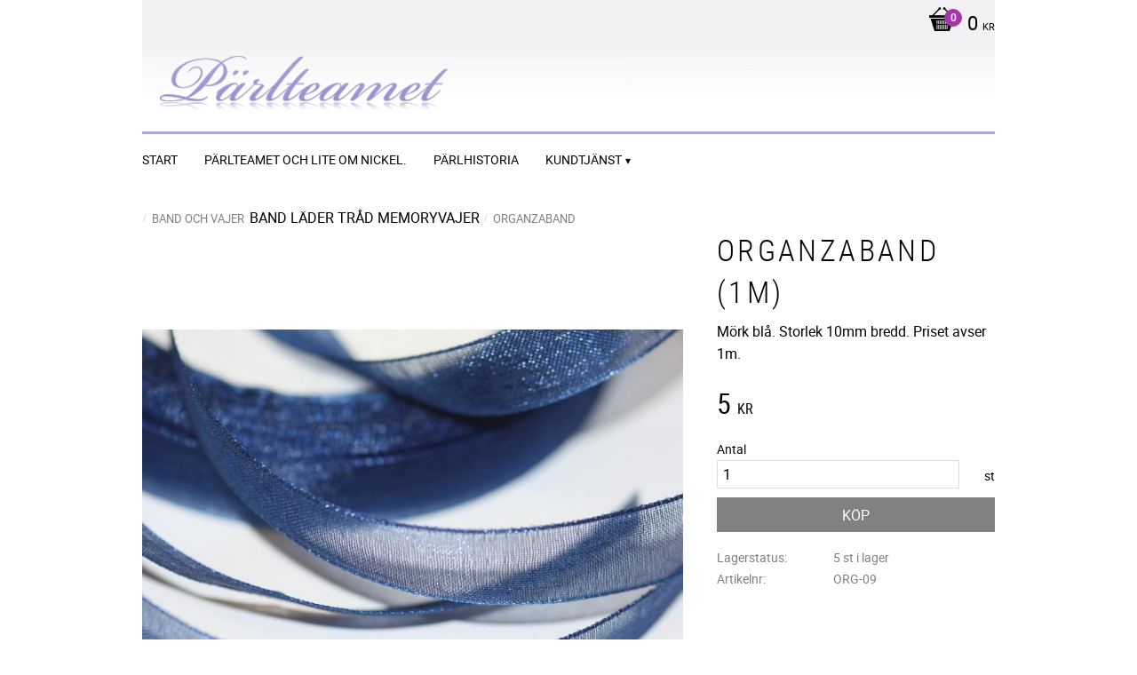

--- FILE ---
content_type: text/html; charset=UTF-8
request_url: https://www.parlteamet.se/product/organzaband-1m-4
body_size: 13381
content:
<!DOCTYPE html>
<html
     id="product-page"    class="no-js customer-accounts-enabled pricelist-1 incl-vat product-page product-645  has-sidebar category-122 root-category-348 theme-color-scheme-1 theme-background-pattern-0"
    lang="sv"
    dir="ltr"
    data-country="SE"
    data-currency="SEK"
>

    <head>
        <meta charset="UTF-8" />
        <title>Organzaband!</title>
                    <meta name="description" content="Mörk blå. Storlek 10mm bredd. Priset avser 1m." />
                <meta name="viewport" content="width=device-width, initial-scale=1" />
        
                
                                    <link rel="canonical" href="https://www.parlteamet.se/product/organzaband-1m-4" />
        
                        
        
                    <script type="application/ld+json">
                [{"@id":"https:\/\/www.parlteamet.se\/product\/organzaband-1m-4","@context":"http:\/\/schema.org\/","name":"Organzaband (1m)","description":"M\u00f6rk bl\u00e5. Storlek 10mm bredd. Priset avser 1m.","image":["https:\/\/cdn.starwebserver.se\/shops\/parlteamet2\/files\/org-09.jpg"],"@type":"Product","sku":"ORG-09","offers":{"@type":"Offer","price":"5","priceCurrency":"SEK","availability":"http:\/\/schema.org\/InStock","url":"https:\/\/www.parlteamet.se\/product\/organzaband-1m-4","itemCondition":"http:\/\/schema.org\/NewCondition"}}]            </script>
        
                        
                <link rel="stylesheet" href="https://cdn.starwebserver.se/62000/css/shop/shop.combined.min.css" />
                                                        
                            <link rel="stylesheet" href="https://cdn.starwebserver.se/62000/themes/milton/css/theme-plugins.combined.min.css" />
                    <link rel="stylesheet" href="https://cdn.starwebserver.se/62000/themes/milton/css/theme.min.css" />
        
                    <link rel="stylesheet" href="https://cdn.starwebserver.se/shops/parlteamet2/themes/milton/css/shop-custom.min.css?_=1691585258" />
        
                <link href="https://fonts.googleapis.com/icon?family=Material+Icons" rel="stylesheet">

                <script>
            var docElement = document.documentElement;
            docElement.className = docElement.className.replace('no-js', 'js');
            eval(decodeURIComponent(Array.prototype.map.call(atob('dmFyIGQ9J3d3dy5wYXJsdGVhbWV0LnNlJzt2YXIgZT0nd3d3LnBhcmx0ZWFtZXQuc2UnO2lmKHdpbmRvdy5sb2NhdGlvbi5ob3N0bmFtZSAhPSBkICYmIHdpbmRvdy5sb2NhdGlvbi5ob3N0bmFtZSAhPSBlKXt3aW5kb3cubG9jYXRpb249J2h0dHA6Ly8nK2Q7fQ=='), function(c) {
                    return '%' + ('00' + c.charCodeAt(0).toString(16)).slice(-2)
                }).join('')));        </script>

                                            <meta property="og:site_name" content="Bibbis pearls  arts" />
                                                <meta property="og:type" content="product" />
                                                <meta property="og:locale" content="sv_SE" />
                                                <meta property="og:title" content="Organzaband!" />
                                                <meta property="og:url" content="https://www.parlteamet.se/product/organzaband-1m-4" />
                                                <meta property="og:description" content="Mörk blå. Storlek 10mm bredd. Priset avser 1m." />
                                                <meta property="og:image" content="https://cdn.starwebserver.se/shops/parlteamet2/files/cache/org-09_grande.jpg?_=1483009023" />
                            <meta name="sws:no-image-url" content="https://cdn.starwebserver.se/img/no-image.png" />

        
        
                  <script>
              (function(i,s,o,g,r,a,m){i['GoogleAnalyticsObject']=r;i[r]=i[r]||function(){
                  (i[r].q=i[r].q||[]).push(arguments)},i[r].l=1*new Date();a=s.createElement(o),
                  m=s.getElementsByTagName(o)[0];a.async=1;a.src=g;m.parentNode.insertBefore(a,m)
              })(window,document,'script','https://www.google-analytics.com/analytics.js','ga');
              ga('create', 'UA-39770798-1',
                                    'auto');
              ga('set', 'anonymizeIp', true);
              ga('send', 'pageview');
          </script>
        
        <script>
            var ecommerceContainerIdToProducts = {};

                      
            
            // use Object.assign to cast empty array to object
            ecommerceContainerIdToProducts = Object.assign({}, []);
                </script>

        
        
            </head>
    <body>
    
    
        
                                <div id="page-container">

    <header id="site-header">
        <div class="wrapper">
            <div class="content">

                <div class="main-content">
                    <div class="region first-region has-cart-block" data-region="headerTop" >    <div class="block cart-block block-25">
                <div class="cart-wrap empty-cart">

            <a class="header cart-header" href="/checkout" aria-label="Kundvagn">
                <span class="cart-title">Kundvagn</span>
                <span class="cart-item-count quantity">
                    <span class="cart-items-count-label visually-hidden">Antal produkter: </span>
                    <span class="number">0</span>
                    <span class="unit">st</span>
                </span>
                <span class="cart-sum-label">Totalt</span>
                <span class="price zero"><span class="amount">0</span><span class="currency"> kr</span></span>
                <span class="cart-icon" data-item-count="0" aria-hidden="true"></span>
            </a>

            <div class="cart-content">
                <span class="empty-cart-message">Kundvagnen är tom.</span>

                <ul class="items shopping-cart">

                    <li class="cart-subtotal shopping-cart-subtotal">
                        <span class="caption">Totalt</span>
                        <span class="price zero"><span class="amount">0</span><span class="currency"> kr</span></span>
                    </li>
                </ul>
                <p class="footer cart-footer">
                    <a href="#" class="cart-content-close">Stäng</a>
                    <a href="/checkout" class="checkout-link">Till kassan</a>
                </p>

            </div><!-- /.cart-content -->
        </div><!-- /.cart-wrap -->
            </div> <!-- /.cart-block -->
    <script type="text/x-mustache" id="cartTmpl">
        <div class="cart-wrap{{#hasItems}} cart-has-items{{/hasItems}}{{^hasItems}} empty-cart{{/hasItems}}">

            <a class="header cart-header" href="/checkout" aria-label="Kundvagn">
                <span class="cart-title">Kundvagn</span>
                <span class="cart-item-count quantity">
                    <span class="cart-items-count-label visually-hidden">Antal produkter: </span>
                    <span class="number">{{itemCount}}</span>
                    <span class="unit">st</span>
                </span>
                <span class="cart-sum-label">Totalt</span>
                {{{totalPriceSumHtml}}}
                <span class="cart-icon" data-item-count="{{itemCount}}" aria-hidden="true"></span>
            </a>

            <div class="cart-content">
                {{^items}}
                <span class="empty-cart-message">Kundvagnen är tom.</span>
                                    {{#dbCart}}
                    {{^isSaved}}
                    <span class="db-cart-message"><a href="/customer?redirect=%2Fproduct%2Forganzaband-1m-4" rel="nofollow">Logga in</a> för att hämta en sparad kundvagn.</span>
                    {{/isSaved}}
                    {{/dbCart}}
                                {{/items}}
                {{#hasItems}}
                {{#dbCart}}
                {{#isSaved}}
                <span class="db-cart-message">Din kundvagn är sparad.</span>
                {{/isSaved}}
                                    {{^isSaved}}
                    <span class="db-cart-message"><a href="/customer?redirect=%2Fproduct%2Forganzaband-1m-4" rel="nofollow">Logga in</a> för att spara din kundvagn.</span>
                    {{/isSaved}}
                                {{/dbCart}}
                {{/hasItems}}

                <ul class="items shopping-cart">
                    {{#items}}
                    <li class="cart-item shopping-cart-item" data-id-hash="{{idHash}}">
                        {{#productUrl}}<a href="{{productUrl}}">{{/productUrl}}
                            <h3 role="presentation" title="{{fullName}}">{{name}}</h3>
                            <h4 role="presentation">{{#hasVariants}}<span class="variant">{{concatAttributeValues}}</span>{{/hasVariants}}{{#stockStatusText}}<span class="stock-status">{{stockStatusText}}</span>{{/stockStatusText}}{{#displaySku}}<span class="sku" data-title="Artikelnr:">{{sku}}</span>{{/displaySku}}</h4>

                                                        {{#isBundle}}
                            <div class="bundled-product-items">
                                {{#bundledProducts}}
                                <div class="bundled-product-item">
                                    <span class="quantity"><span class="number">{{quantity}}</span><span class="unit"><abbr title="{{unitName}}">{{unitSymbol}}</abbr></span></span>
                                    <span class="title">{{name}}</span>{{#hasVariants}}<span class="variant">{{concatAttributeValues}}</span>{{/hasVariants}}<span class="sku" data-title="Artikelnr:">{{sku}}</span>
                                </div>
                                {{/bundledProducts}}
                            </div>
                            {{/isBundle}}

                            {{#productUrl}}</a>{{/productUrl}}
                        <p class="info cart-item-info">
                            <span class="quantity"><span class="number">{{quantity}}</span><span class="unit"><abbr title="{{unitName}}">{{unitSymbol}}</abbr></span></span>
                            {{{totalPriceHtml}}}
                        </p>
                        <button type="button" title="Ta bort" class="remove-item-action"><span>&times;</span></button>
                    </li>
                    {{/items}}

                    <li class="cart-subtotal shopping-cart-subtotal">
                        <span class="caption">Totalt</span>
                        {{{totalPriceSumHtml}}}
                    </li>
                </ul>
                <p class="footer cart-footer">
                    <a href="#" class="cart-content-close">Stäng</a>
                    <a href="/checkout" class="checkout-link">Till kassan</a>
                </p>

            </div><!-- /.cart-content -->
        </div><!-- /.cart-wrap -->
        </script>
</div>
                    <a href="https://www.parlteamet.se" id="home"><img id="shop-logo" src="https://cdn.starwebserver.se/shops/parlteamet2/files/logo.png?_=1462356608" alt="Bibbis pearls  arts" width="960" height="91" /></a>
                    <div class="region last-region has-menu-block" data-region="header" >
<nav class="block menu-block block-26 custom custom-menu-block" aria-label="Meny">

    
    <ul class="menu menu-level-1" role="menubar">
                                <li class="menu-item menu-item-73 menu-level-1-item "
                            data-id="73"
                            data-level="1"
                            role="none"
                        >
                            <a href="/"  title="START"
                                class="menu-title menu-title-73 menu-level-1-title "
                                data-level="1"
                                role="menuitem"
                                
                            >START</a>
            
            
                        </li>
                        <li class="menu-item menu-item-74 menu-level-1-item "
                            data-id="74"
                            data-level="1"
                            role="none"
                        >
                            <a href="/page/om-foretaget"  title="Pärlteamet och lite om nickel."
                                class="menu-title menu-title-74 menu-level-1-title "
                                data-level="1"
                                role="menuitem"
                                
                            >Pärlteamet och lite om nickel.</a>
            
            
                        </li>
                        <li class="menu-item menu-item-75 menu-level-1-item "
                            data-id="75"
                            data-level="1"
                            role="none"
                        >
                            <a href="/page/parlhistoria"  title="Pärlhistoria"
                                class="menu-title menu-title-75 menu-level-1-title "
                                data-level="1"
                                role="menuitem"
                                
                            >Pärlhistoria</a>
            
            
                        </li>
                        <li class="menu-item menu-item-78 menu-level-1-item has-children menu-item-has-children"
                            data-id="78"
                            data-level="1"
                            role="none"
                        >
                            <a href="/customer-service"  title="Kundtjänst"
                                class="menu-title menu-title-78 menu-level-1-title has-children menu-title-has-children"
                                data-level="1"
                                role="menuitem"
                                aria-haspopup="true" aria-expanded="false"
                            >Kundtjänst</a>
            
                                <span class="toggle-static-child-menu toggle-child-menu" role="button" tabindex="0" aria-label="Visa underkategorier" aria-expanded="false" aria-controls="submenu-78"></span>
            
                                <ul class="menu menu-level-2" data-level="2" role="menu" aria-label="Underkategorier">
                                                <li class="menu-item menu-item-79 menu-level-2-item "
                                                    data-id="79"
                                                    data-level="2"
                                                    role="none"
                                                >
                                                    <a href="/page/oppettider"  title="Öppettider"
                                                        class="menu-title menu-title-79 menu-level-2-title "
                                                        data-level="2"
                                                        role="menuitem"
                                                        
                                                    >Öppettider</a>
                                    
                                    
                                                </li>
                                                <li class="menu-item menu-item-80 menu-level-2-item "
                                                    data-id="80"
                                                    data-level="2"
                                                    role="none"
                                                >
                                                    <a href="/customer"  title="Mina sidor"
                                                        class="menu-title menu-title-80 menu-level-2-title "
                                                        data-level="2"
                                                        role="menuitem"
                                                        
                                                    >Mina sidor</a>
                                    
                                    
                                                </li>
                                                <li class="menu-item menu-item-81 menu-level-2-item "
                                                    data-id="81"
                                                    data-level="2"
                                                    role="none"
                                                >
                                                    <a href="/page/hur-handlar"  title="Hur handlar jag"
                                                        class="menu-title menu-title-81 menu-level-2-title "
                                                        data-level="2"
                                                        role="menuitem"
                                                        
                                                    >Hur handlar jag</a>
                                    
                                    
                                                </li>
                                </ul>
            
                        </li>
            </ul>
</nav>

        <script type="text/x-mustache" id="nodesPartialTmpl">
    {{#nodes}}
        {{^hidden}}
            <li class="menu-item menu-item-{{nodeId}} menu-level-{{nodeLevel}}-item {{cssClasses}}{{#dynamicNode}} dynamic-menu-item{{/dynamicNode}}{{#hasChildren}} menu-item-has-children{{/hasChildren}}"
                data-id="{{nodeId}}"
                data-level="{{nodeLevel}}"
                role="none"
            >
                <a href="{{permalink}}" {{#newWindow}}target="_blank" rel="noopener"{{/newWindow}} title="{{value}}"
                    class="menu-title menu-title-{{nodeId}} menu-level-{{nodeLevel}}-title {{cssClasses}}{{#dynamicNode}} dynamic-menu-title{{/dynamicNode}}{{#hasChildren}} menu-title-has-children{{/hasChildren}}"
                    data-level="{{nodeLevel}}"
                    role="menuitem"
                    {{#hasChildren}}aria-haspopup="true" aria-expanded="false"{{/hasChildren}}
                >{{value}}</a>

                {{#hasChildren}}
                    <span class="{{#dynamicNode}}toggle-dynamic-child-menu{{/dynamicNode}}{{^dynamicNode}}toggle-static-child-menu{{/dynamicNode}} toggle-child-menu" role="button" tabindex="0" aria-label="Visa underkategorier" aria-expanded="false" aria-controls="submenu-{{nodeId}}"></span>

                    <ul class="menu menu-level-{{childNodeLevel}}" data-level="{{childNodeLevel}}" role="menu" aria-label="Underkategorier">
                        {{>nodesPartial}}
                    </ul>
                {{/hasChildren}}

            </li>
        {{/hidden}}
    {{/nodes}}
</script>
    <script type="text/x-mustache" id="menuTreeTmpl">
            {{>nodesPartial}}
        </script>
</div>
                </div>
                <a href="#menu" id="menu"></a>

            </div><!-- .content -->
        </div><!-- .wrapper -->
    </header><!-- #site-header -->

    <div id="content" class="site-content">

        <main id="main-content" >

            <article class="region has-product-block" data-region="0" >
    
    <div aria-live="polite" aria-atomic="true" class="visually-hidden favorite-status-announcer"></div>
    <div id="product-page-main-container" class="block product-block block-14">

        <script type="text/x-mustache" id="categoryBreadcrumbPartialTmpl">
            {{#nodes}}
                {{#isOpen}}
                    {{#openPage}}
                        <a href="{{shopUrl}}" class="breadcrumb"><span>{{name}}</span></a>
                    {{/openPage}}
                    {{^openPage}}
                        <span  class="breadcrumb">{{name}}</span>
                    {{/openPage}}
                    {{>categoryBreadcrumbPartial}}
                {{/isOpen}}
                {{^isOpen}}
                    {{#selected}}
                        {{#openPage}}
                            <a href="{{shopUrl}}" class="breadcrumb current-breadcrumb"><span>{{name}}</span></a>
                        {{/openPage}}
                        {{^openPage}}
                            <span class="breadcrumb">{{name}}</span>
                        {{/openPage}}
                    {{/selected}}
                {{/isOpen}}
            {{/nodes}}
        </script>

        <div class="breadcrumbs">
                                                    <a href="/category/armband" class="breadcrumb"><span>BAND och VAJER</span></a>
                                                                <span  class="breadcrumb">BAND LÄDER TRÅD MEMORYVAJER</span>
                                                                                        <a href="/category/organzaband" class="breadcrumb current-breadcrumb"><span>Organzaband</span></a>
                                                                                                                                                            </div>

    <script type="text/x-mustache" id="rootCategoriesBreadcrumbTmpl">
            {{#showBreadcrumbs}}
                {{#categories}}
                    {{>categoryBreadcrumbPartial}}
                {{/categories}}
            {{/showBreadcrumbs}}
        </script>

    <header class="product-header">
        <h1 class="product-name">Organzaband (1m)</h1>
        <div class="short description product-short-description"><p>Mörk blå. Storlek 10mm bredd. Priset avser 1m.</p></div>
    </header>

    <div class="dynamic-product-info has-volume-pricing">
                    <div class="product-media stock-status-1"
                data-stock-status-title="5 st i lager"
            >
                <figure>
                    <div class="figure-content">
                            <a class="featured img-wrap product-media-item" href="https://cdn.starwebserver.se/shops/parlteamet2/files/cache/org-09_grande.jpg?_=1483009023" target="_blank" rel="noopener">
                            
                                <img src="https://cdn.starwebserver.se/shops/parlteamet2/files/cache/org-09_medium.jpg?_=1483009023" width="800" height="533" id="media-0" data-large-size="https://cdn.starwebserver.se/shops/parlteamet2/files/cache/org-09_grande.jpg?_=1483009023" data-large-size-width="1500" data-large-size-height="1000" data-cloudzoom="disableZoom: true"  alt="Organzaband (1m)" />
                                
                            </a>

                    </div>
                </figure>


            </div><!-- /.product-media -->


            <aside class="product-offer buyable" role="region" aria-label="Produkterbjudande">

                    <div class="product-price">
                            <span class="price"><span class="amount">5</span><span class="currency"> kr</span></span>
                            <span class="unit">/ <abbr title="Styck">st</abbr></span>
                    </div>


                
                <form class="add-to-cart-form product-list-container" novalidate data-ga-ecommerce-list-id="pdp">
                                                                                    <input type="hidden" name="sku" value="ORG-09" />
                    
                    <div class="add-to-cart-wrap has-unit">
                                <div class="field-wrap number-type quantity-field">
                                    <label for="quantity-field" class="caption"><span>Antal</span></label>
                                    <div class="control">
                                        <input name="quantity" type="number" id="quantity-field" value="1" min="1" max="1000000" step="1" class="number" />
                                                                                                                            <label for="quantity-field" class="unit"><abbr title="Styck">st</abbr></label>
                                                                            </div>
                                </div>

                                <button type="submit" class="product-add-to-cart-action"><span>Köp</span></button>
                                            </div><!-- /.add-to-cart-wrap -->

                    <div class="product-status" hidden aria-hidden="true">
                        <p class="status-message" data-message="Nu finns produkten i &lt;a href=&quot;/checkout&quot;&gt;kundvagnen&lt;/a&gt;."></p>
                        <p class="view-cart">
                            <a class="product-status-checkout-link" href="/checkout">
                                <b>Till kassan</b>
                                <span class="cart-item-count">1</span>
                            </a>
                        </p>
                    </div>


                                                        </form>

                                <dl class="product-details">
                        <dt class="product-stock-status product-stock-status product-stock-status-1">Lagerstatus</dt>
                        <dd class="product-stock-status product-stock-status-1"><span>5 st i lager</span></dd>
                    <dt class="product-sku">Artikelnr</dt><dd class="product-sku">ORG-09</dd>
                                        
                                        
                    
                                    </dl><!-- /product-details -->


                                

                                
                
                                                            </aside><!-- /.product-offer -->

            
            
                    </div> <!-- /.dynamic-product-info -->

        <script type="text/x-mustache" id="dynamicProductInfoTmpl">
            <div class="product-media{{^hidePrice}}{{#stockStatusId}} stock-status-{{stockStatusId}}{{/stockStatusId}}{{#savePercentOnDiscountedPrice}} save-percent{{/savePercentOnDiscountedPrice}}{{/hidePrice}}{{#hasLabels}} has-product-label{{/hasLabels}}"{{^hidePrice}}{{#savePercentOnDiscountedPrice}}
                data-save-percent-title="Kampanj!"{{/savePercentOnDiscountedPrice}}{{/hidePrice}}
                {{#stockStatusText}}data-stock-status-title="{{stockStatusText}}"{{/stockStatusText}}
            >
                <figure{{#featuredImage.default}} class="no-image"{{/featuredImage.default}}>
                    {{#campaign}}
                        <div
                            class="campaign-label campaign-label-product-page"
                            style="background-color: #{{campaign.label.color}}; color: {{campaign.label.textColor}}">
                            {{campaign.label.text}}
                        </div>
                    {{/campaign}}
                    <div class="figure-content">
                        {{#featuredImage}}
                            {{#largeUrl}}<a class="featured img-wrap product-media-item" href="{{largeUrl}}" target="_blank" rel="noopener">{{/largeUrl}}
                            {{#featuredImage.default}}<div class="img-wrap">{{/featuredImage.default}}
                                <img src="{{url}}" width="{{width}}" height="{{height}}" id="media-0" {{#largeUrl}}data-large-size="{{largeUrl}}" data-large-size-width="{{largeWidth}}" data-large-size-height="{{largeHeight}}"{{/largeUrl}} {{#disableAutoZoom}}data-cloudzoom="disableZoom: true" {{/disableAutoZoom}} alt="{{alt}}" />
                                {{#featuredImage.default}}</div>{{/featuredImage.default}}
                            {{#largeUrl}}</a>{{/largeUrl}}
                        {{/featuredImage}}

                        {{#secondaryImages}}
                            <a href="{{largeUrl}}" class="img-wrap product-media-item" target="_blank" rel="noopener">
                                <img src="{{url}}" height="{{height}}" width="{{width}}" id="media-{{index}}" data-large-size="{{largeUrl}}" data-large-size-width="{{largeWidth}}" data-large-size-height="{{largeHeight}}" alt="{{alt}}" />
                            </a>
                        {{/secondaryImages}}
                    </div>
                </figure>

                {{^hidePrice}}
                    {{#savePercentOnDiscountedPrice}}
                        <div class="save-percent save-percent-info">
                            <span class="label">Spara</span>
                            <span class="percentage"><span class="value">{{savePercentOnDiscountedPrice}}</span> <span class="unit">%</span></span>
                        </div>
                    {{/savePercentOnDiscountedPrice}}
                {{/hidePrice}}

                {{#labels}}
                    <div class="product-label product-label-{{index}} product-label-id-{{labelId}} {{classes}}"  title="{{name}}" ><span>{{name}}</span></div>
                {{/labels}}
            </div><!-- /.product-media -->


            <aside class="product-offer{{#watchableForCustomer}} watchable{{/watchableForCustomer}}{{#buyable}} buyable{{/buyable}}{{^buyable}}{{^watchableForCustomer}} non-watchable-non-buyable{{/watchableForCustomer}}{{/buyable}}" role="region" aria-label="Produkterbjudande">
                {{#campaign}}
                    <div class="campaign-description-container campaign-label-corner-container">
                        <span
                            class="campaign-label-corner"
                            style="border-top-color: #{{campaign.label.color}};"
                        >
                        </span>
                        <span class="campaign-description-text">
                            {{campaign.description}}
                        </span>
                    </div>
                {{/campaign}}

                                {{^hidePrice}}
                    <div class="product-price">
                                                {{^originalPrice}}
                            {{{sellingPriceHtml}}}
                            <span class="unit">/ <abbr title="Styck">st</abbr></span>
                        {{/originalPrice}}
                        {{#originalPrice}}
                            <div class="selling-price" tabindex="0" role="text">
                                <span class="visually-hidden">Nedsatt pris: </span>
                                {{{sellingPriceHtml}}}
                                <span class="unit">/ <abbr title="Styck">st</abbr></span>
                            </div>
                            <div class="original-price" tabindex="0" role="text">
                                <span class="visually-hidden">Ordinarie pris: </span>
                                {{{originalPriceHtml}}}
                                <span class="unit">/ <abbr title="Styck">st</abbr></span>
                            </div>
                        {{/originalPrice}}
                    </div>
                    {{#historyCheapestPrice}}
                        <div class="price-history">
                            <span class="price-history-text">Lägsta pris senaste 30 dagar:</span>
                            <span class="price-history-value">{{{historyCheapestPrice}}}</span>
                        </div>
                    {{/historyCheapestPrice}}

                                        {{#volumePricing}}
                        {{#hasValidVolumePricesForCustomer}}
                            <div class="volume-pricing has-visible-volume-pricing-content">
                                <div class="volume-pricing-header">
                                    <span class="volume-pricing-header-title">{{{headerTitle}}}</span>
                                    <span class="toggle-volume-pricing-content"></span>
                                </div>
                                <div class="volume-pricing-content">
                                    {{#rows}}
                                        <div class="volume-pricing-row">
                                            <span class="volume">
                                                <span class="amount">{{volumeAmount}}</span>
                                                {{#unit}}<span class="unit"><abbr title="{{name}}">{{symbol}}</abbr></span>{{/unit}}
                                            </span>
                                            {{{volumePriceHtml}}}
                                            {{#unit}}<span class="divider">/</span><span class="unit"><abbr title="{{name}}">{{symbol}}</abbr></span>{{/unit}}
                                            {{#percentAmount}}
                                                <span class="percent">
                                                    <span class="amount">{{percentAmount}}</span><span class="unit">%</span>
                                                </span>
                                            {{/percentAmount}}
                                        </div>
                                    {{/rows}}
                                </div>
                            </div>
                        {{/hasValidVolumePricesForCustomer}}
                    {{/volumePricing}}
                {{/hidePrice}}

                
                <form class="add-to-cart-form product-list-container" novalidate data-ga-ecommerce-list-id="pdp">
                                                                                    <input type="hidden" name="sku" value="{{sku}}" />
                                                                        {{#isBundle}}
                            <div class="bundled-products">
                                {{#bundledProducts}}
                                    <div class="bundled-product" data-bundled-product-id="{{bundledProductId}}">
                                        <div class="bundled-product-image">
                                            {{#image}}
                                                {{#largeUrl}}
                                                    <a class="featured img-wrap product-media-item" href="{{largeUrl}}" target="_blank" rel="noopener">
                                                {{/largeUrl}}
                                                {{#default}}
                                                    <div class="img-wrap">
                                                {{/default}}
                                                <img src="{{url}}" width="{{width}}" height="{{height}}" id="media-bundled-{{bundledProductId}}-0" {{#largeUrl}}data-large-size="{{largeUrl}}" data-large-size-width="{{largeWidth}}" data-large-size-height="{{largeHeight}}"{{/largeUrl}} {{#disableAutoZoom}}data-cloudzoom="disableZoom: true" {{/disableAutoZoom}} alt="{{alt}}" />
                                                {{#default}}
                                                    </div>
                                                {{/default}}
                                                {{#largeUrl}}
                                                    </a>
                                                {{/largeUrl}}
                                            {{/image}}
                                        </div><!-- /.bundled-product-image -->
                                        <div class="bundled-product-options">
                                            <p class="bundled-product-title">
                                                {{^isHidden}}<a href="{{url}}">{{/isHidden}}
                                                    {{#hasVariants}}{{name}}{{/hasVariants}}
                                                    {{^hasVariants}}{{nameWithConcatAttributeValues}}{{/hasVariants}}
                                                {{^isHidden}}</a>{{/isHidden}}
                                            </p>
                                            <div class="bundled-product-fields" {{#hasVariants}}data-current-sku="{{sku}}"{{/hasVariants}}>
                                                {{#hasVariants}}
                                                    <input type="hidden" name="bundledProducts[{{bundledProductId}}][productId]" value="{{bundledProductId}}" />
                                                    {{#attributes}}
                                                        <div class="bundled-product-field field-wrap select-type attributes-{{id}} has-field-content">
                                                            <label for="attributes-{{id}}-select" class="caption"><span>{{name}}</span></label>
                                                            <div class="control">
                                                                <select name="bundledProducts[{{bundledProductId}}][attributes][{{id}}]" id="attributes-{{id}}-select" class="bundled-product-attribute-value-select{{#invalidSelection}} invalid-selection{{/invalidSelection}}" data-attribute-id="{{id}}">
                                                                    {{#values}}
                                                                    <option value="{{id}}"{{#selected}} selected{{/selected}}{{^active}} disabled{{/active}}>{{name}}{{^active}} (Ej tillgänglig){{/active}}</option>
                                                                    {{/values}}
                                                                </select>
                                                                {{#showInvalidSelectionMessage}}
                                                                <label class="error" for="attributes-{{id}}-select">Varianten är inte tillgänglig, prova ett annat alternativ.</label>
                                                                {{/showInvalidSelectionMessage}}
                                                            </div>
                                                        </div>
                                                    {{/attributes}}
                                                {{/hasVariants}}
                                                <div class="bundled-product-field">
                                                    <div class="bundled-product-field-fixed-quantity">{{quantity}} {{unitSymbol}}</div>
                                                </div>

                                                                                            </div><!-- /.bundled-product-fields -->
                                        </div><!-- /.bundled-product-options -->
                                    </div><!-- /.bundled-product -->
                                {{/bundledProducts}}
                            </div><!-- /.bundled-products -->
                        {{/isBundle}}
                    
                    <div class="add-to-cart-wrap has-unit">
                        {{^hidePrice}}
                            {{#buyable}}
                                <div class="field-wrap number-type quantity-field">
                                    <label for="quantity-field" class="caption"><span>Antal</span></label>
                                    <div class="control">
                                        <input name="quantity" type="number" id="quantity-field" value="1" min="1" max="1000000" step="1" class="number" />
                                                                                                                            <label for="quantity-field" class="unit"><abbr title="Styck">st</abbr></label>
                                                                            </div>
                                </div>

                                <button type="submit" class="product-add-to-cart-action"{{#invalidVariant}} disabled{{/invalidVariant}}><span>Köp</span></button>
                            {{/buyable}}
                        {{/hidePrice}}
                        {{#hidePrice}}
                            <p><a class="button" href="/customer?redirect=%2Fproduct%2Forganzaband-1m-4" rel="nofollow"><span>Logga in för priser</span></a></p>
                        {{/hidePrice}}
                                            </div><!-- /.add-to-cart-wrap -->

                    <div class="product-status" hidden aria-hidden="true">
                        <p class="status-message" data-message="Nu finns produkten i &lt;a href=&quot;/checkout&quot;&gt;kundvagnen&lt;/a&gt;."></p>
                        <p class="view-cart">
                            <a class="product-status-checkout-link" href="/checkout">
                                <b>Till kassan</b>
                                <span class="cart-item-count">1</span>
                            </a>
                        </p>
                    </div>

                                        {{#customerCanShop}}
                        {{#watchable}}
                            {{#isWatching}}
                                <button type="button" disabled>Bevakar</button>
                            {{/isWatching}}
                            {{^isWatching}}
                                <button
                                    type="button"
                                    data-variant-id="{{variantId}}"
                                    data-variant-name="{{variantName}}"
                                    data-bundle-watch-config="{{bundleWatchConfig}}"
                                    data-permalink="organzaband-1m-4"
                                    data-name="Organzaband (1m)"
                                    data-email=""
                                    data-text-signed-up="Bevakad"
                                    class="in-stock-notify"
                                    >Bevaka</button>
                            {{/isWatching}}
                        {{/watchable}}
                    {{/customerCanShop}}

                                                        </form>

                                <dl class="product-details">
                    {{#stockStatusValue}}
                        <dt class="product-stock-status {{stockStatusCssClass}}">{{stockStatusLabel}}</dt>
                        <dd class="{{stockStatusCssClass}}"><span>{{stockStatusValue}}</span></dd>
                    {{/stockStatusValue}}
                    <dt class="product-sku">Artikelnr</dt><dd class="product-sku">{{sku}}</dd>
                    {{#mpn}}
                        <dt class="product-mpn">Tillv. artikelnr</dt><dd class="product-mpn">{{mpn}}</dd>
                    {{/mpn}}
                                        
                                        
                    
                                    </dl><!-- /product-details -->

                {{#hasAdditionalStockLocations}}
                <div class="product-stock-locations-wrap">
                    <h4>Lagerställen</h4>
                    <div class="product-stock-locations">
                        {{#additionalStockLocations}}
                        <div class="product-stock-location{{#stockStatusId}} status-id-{{stockStatusId}}{{/stockStatusId}}{{#stockStatusIdCode}} status-id-code-{{stockStatusIdCode}}{{/stockStatusIdCode}}{{#isEcommerceStockLocation}} ecommerce-stock-location{{/isEcommerceStockLocation}}">
                            <span class="product-stock-location-name">{{stockLocationName}}</span>
                            <span class="product-stock-location-status{{#stockStatusId}} product-stock-location-status-{{stockStatusId}}{{/stockStatusId}}">
                                <span class="product-stock-location-status-text">{{stockStatusText}}</span>
                            </span>
                        </div>
                        {{/additionalStockLocations}}
                    </div>
                    {{#includeStockLocationsExpandButton}}
                        <a href="#" class="expand-product-stock-locations-button">
                          <span class="more">Visa alla lagerställen</span>
                          <span class="less">Visa färre lagerställen</span>
                        </a>
                    {{/includeStockLocationsExpandButton}}
                </div>
                {{/hasAdditionalStockLocations}}

                                

                                
                
                                                            </aside><!-- /.product-offer -->

            
            
            </script>

       
    <div id="in-stock-notify-wrap" class="hide">
        <div class="in-stock-notify-modal">
            <h3 id="modal-title" role="heading" aria-level="2"></h3>
            <p class="in-stock-notify-info">Lägg till en bevakning så meddelar vi dig så snart varan är i lager igen.</p>
            <p class="in-stock-notify-message hide" aria-live="polite" role="status">
                <b>Produkten är nu bevakad</b><br />
                Vi meddelar dig så snart varan är i lager igen.            </p>
            <div class="field-wrap email-type">
                <label for="in-stock-notify-email-field" class="caption"><span>E-postadress</span></label>
                <div class="control">
                    <input
                            type="email"
                            name="email"
                            value=""
                            id="in-stock-notify-email-field"
                            placeholder="E-postadress"
                    >
                </div>
            </div>
            <button type="button" title="Lägg till bevakning" class="add-to-in-stock-notify-button">Lägg till bevakning</button>
                            <p class="user-info-legal-notice">Dina personuppgifter behandlas i enlighet med vår <a href="/page/policy-och-cookies">integritetspolicy</a>.</p>
                    </div>
    </div>

    <section class="product-overview" role="region">

        <header class="product-overview-header">
            <h2 class="product-name">Organzaband (1m)</h2>
            <div class="short description product-short-description">
                Mörk blå. Storlek 10mm bredd. Priset avser 1m.            </div>
        </header>

        <div class="long description product-long-description">
                    </div>

                        
                
                
    </section><!-- /.details -->

</article>


        </main><!-- #main-content -->

        
            <div id="content-sidebar" class="sidebar region has-search-block has-category-tree-block has-vat-selector-block" role="complementary" data-region="sidebar" >

                <div class="block search-block block-27">
    <h3>Sök</h3>
    <div class="content">
        <form action="/search" method="get">
            <div class="field-wrap search-type required">
                <label for="search-field-block-27" class="caption"><span>Sök produkter & kategorier</span></label>
                <div class="control">
                    <input type="search" name="q" id="search-field-block-27" class="autocomplete" value="" placeholder="Sök" data-text-header="Produkter" data-text-link="Visa alla" aria-label="Sök produkter &amp; kategorier" />
                </div>
            </div>
            <button type="submit" aria-label="Sök"><span aria-hidden="true">Sök</span></button>
        </form>
    </div>
</div>
<nav class="block category-tree-block block-28 category-menu-block menu-block category" aria-label="Kategoriträd">

            <h2>Produkter</h2>
    
    <ul class="menu menu-level-1 category-menu" role="menubar">
                    <li class="menu-item menu-item-449 menu-level-1-item no-children"
                    data-level="1" role="none"
                >
                    <a href="/category/vintage"
                        data-id="449"
                        data-level="1"
                        class="menu-title menu-title-449 category-node menu-level-1-title no-children open-page"
                        title="VINTAGE välvårdade lite äldre smycken!"
                        role="menuitem"
                        
                    >VINTAGE välvårdade lite äldre smycken!</a>
        
                    
        
                    
                </li>
                <li class="menu-item menu-item-455 menu-level-1-item has-children menu-item-has-children"
                    data-level="1" role="none"
                >
                    <a href="/category/julklappar"
                        data-id="455"
                        data-level="1"
                        class="menu-title menu-title-455 category-node menu-level-1-title has-children menu-title-has-children open-page"
                        title="SMYCKEN MED DESIGN AV PÄRLTEAMET!"
                        role="menuitem"
                        aria-haspopup="true" aria-expanded="false"
                    >SMYCKEN MED DESIGN AV PÄRLTEAMET!</a>
        
                    <span class="toggle-static-child-menu toggle-child-menu" role="button" tabindex="0" aria-label="Visa underkategorier"></span>
        
                    <span class="toggle-static-child-menu toggle-child-menu" role="button" tabindex="0" aria-label="Visa underkategorier" aria-expanded="false"></span>
                </li>
                <li class="menu-item menu-item-464 menu-level-1-item no-children"
                    data-level="1" role="none"
                >
                    <a href="/category/aterbruk"
                        data-id="464"
                        data-level="1"
                        class="menu-title menu-title-464 category-node menu-level-1-title no-children open-page"
                        title="ÅTERBRUK MED DESIGN AV PÄRLTEAMET!"
                        role="menuitem"
                        
                    >ÅTERBRUK MED DESIGN AV PÄRLTEAMET!</a>
        
                    
        
                    
                </li>
                <li class="menu-item menu-item-414 menu-level-1-item no-children"
                    data-level="1" role="none"
                >
                    <a href="/category/acryl"
                        data-id="414"
                        data-level="1"
                        class="menu-title menu-title-414 category-node menu-level-1-title no-children open-page"
                        title="ACRYL"
                        role="menuitem"
                        
                    >ACRYL</a>
        
                    
        
                    
                </li>
                <li class="menu-item menu-item-276 menu-level-1-item no-children"
                    data-level="1" role="none"
                >
                    <a href="/category/aluminium"
                        data-id="276"
                        data-level="1"
                        class="menu-title menu-title-276 category-node menu-level-1-title no-children open-page"
                        title="ALUMINIUM"
                        role="menuitem"
                        
                    >ALUMINIUM</a>
        
                    
        
                    
                </li>
                <li class="menu-item menu-item-458 menu-level-1-item no-children"
                    data-level="1" role="none"
                >
                    <a href="/category/armband-4"
                        data-id="458"
                        data-level="1"
                        class="menu-title menu-title-458 category-node menu-level-1-title no-children open-page"
                        title="ARMBAND"
                        role="menuitem"
                        
                    >ARMBAND</a>
        
                    
        
                    
                </li>
                <li class="menu-item menu-item-348 menu-level-1-item has-children menu-item-has-children"
                    data-level="1" role="none"
                >
                    <a href="/category/armband"
                        data-id="348"
                        data-level="1"
                        class="menu-title menu-title-348 category-node menu-level-1-title has-children menu-title-has-children open-page"
                        title="BAND och VAJER"
                        role="menuitem"
                        aria-haspopup="true" aria-expanded="false"
                    >BAND och VAJER</a>
        
                    <span class="toggle-static-child-menu toggle-child-menu" role="button" tabindex="0" aria-label="Visa underkategorier"></span>
        
                    <span class="toggle-static-child-menu toggle-child-menu" role="button" tabindex="0" aria-label="Visa underkategorier" aria-expanded="false"></span>
                </li>
                <li class="menu-item menu-item-259 menu-level-1-item no-children"
                    data-level="1" role="none"
                >
                    <a href="/category/barnparlor"
                        data-id="259"
                        data-level="1"
                        class="menu-title menu-title-259 category-node menu-level-1-title no-children open-page"
                        title="BARNPÄRLOR"
                        role="menuitem"
                        
                    >BARNPÄRLOR</a>
        
                    
        
                    
                </li>
                <li class="menu-item menu-item-463 menu-level-1-item no-children"
                    data-level="1" role="none"
                >
                    <a href="/category/smycken-som-passar-barn"
                        data-id="463"
                        data-level="1"
                        class="menu-title menu-title-463 category-node menu-level-1-title no-children open-page"
                        title="SMYCKEN SOM PASSAR BARN"
                        role="menuitem"
                        
                    >SMYCKEN SOM PASSAR BARN</a>
        
                    
        
                    
                </li>
                <li class="menu-item menu-item-73 menu-level-1-item no-children"
                    data-level="1" role="none"
                >
                    <a href="/category/berlocker"
                        data-id="73"
                        data-level="1"
                        class="menu-title menu-title-73 category-node menu-level-1-title no-children open-page"
                        title="BERLOCKER"
                        role="menuitem"
                        
                    >BERLOCKER</a>
        
                    
        
                    
                </li>
                <li class="menu-item menu-item-427 menu-level-1-item no-children"
                    data-level="1" role="none"
                >
                    <a href="/category/boxlas"
                        data-id="427"
                        data-level="1"
                        class="menu-title menu-title-427 category-node menu-level-1-title no-children open-page"
                        title="BOXLÅS"
                        role="menuitem"
                        
                    >BOXLÅS</a>
        
                    
        
                    
                </li>
                <li class="menu-item menu-item-148 menu-level-1-item no-children"
                    data-level="1" role="none"
                >
                    <a href="/category/budskapsringar-och-tags"
                        data-id="148"
                        data-level="1"
                        class="menu-title menu-title-148 category-node menu-level-1-title no-children open-page"
                        title="BUDSKAPSRINGAR OCH TAGS"
                        role="menuitem"
                        
                    >BUDSKAPSRINGAR OCH TAGS</a>
        
                    
        
                    
                </li>
                <li class="menu-item menu-item-366 menu-level-1-item no-children"
                    data-level="1" role="none"
                >
                    <a href="/category/bokstavsparlor"
                        data-id="366"
                        data-level="1"
                        class="menu-title menu-title-366 category-node menu-level-1-title no-children open-page"
                        title="BOKSTAVSPÄRLOR"
                        role="menuitem"
                        
                    >BOKSTAVSPÄRLOR</a>
        
                    
        
                    
                </li>
                <li class="menu-item menu-item-208 menu-level-1-item no-children"
                    data-level="1" role="none"
                >
                    <a href="/category/bronsfargat"
                        data-id="208"
                        data-level="1"
                        class="menu-title menu-title-208 category-node menu-level-1-title no-children open-page"
                        title="BRONSFÄRGAT"
                        role="menuitem"
                        
                    >BRONSFÄRGAT</a>
        
                    
        
                    
                </li>
                <li class="menu-item menu-item-456 menu-level-1-item no-children"
                    data-level="1" role="none"
                >
                    <a href="/category/barnsten"
                        data-id="456"
                        data-level="1"
                        class="menu-title menu-title-456 category-node menu-level-1-title no-children open-page"
                        title="BÄRNSTEN"
                        role="menuitem"
                        
                    >BÄRNSTEN</a>
        
                    
        
                    
                </li>
                <li class="menu-item menu-item-416 menu-level-1-item no-children"
                    data-level="1" role="none"
                >
                    <a href="/category/cabochoner"
                        data-id="416"
                        data-level="1"
                        class="menu-title menu-title-416 category-node menu-level-1-title no-children open-page"
                        title="CABOCHONER"
                        role="menuitem"
                        
                    >CABOCHONER</a>
        
                    
        
                    
                </li>
                <li class="menu-item menu-item-274 menu-level-1-item no-children"
                    data-level="1" role="none"
                >
                    <a href="/category/cloisonne"
                        data-id="274"
                        data-level="1"
                        class="menu-title menu-title-274 category-node menu-level-1-title no-children open-page"
                        title="CLOISONNE"
                        role="menuitem"
                        
                    >CLOISONNE</a>
        
                    
        
                    
                </li>
                <li class="menu-item menu-item-28 menu-level-1-item no-children"
                    data-level="1" role="none"
                >
                    <a href="/category/ccb"
                        data-id="28"
                        data-level="1"
                        class="menu-title menu-title-28 category-node menu-level-1-title no-children open-page"
                        title="CCB"
                        role="menuitem"
                        
                    >CCB</a>
        
                    
        
                    
                </li>
                <li class="menu-item menu-item-246 menu-level-1-item no-children"
                    data-level="1" role="none"
                >
                    <a href="/category/doskallar"
                        data-id="246"
                        data-level="1"
                        class="menu-title menu-title-246 category-node menu-level-1-title no-children open-page"
                        title="DÖSKALLAR"
                        role="menuitem"
                        
                    >DÖSKALLAR</a>
        
                    
        
                    
                </li>
                <li class="menu-item menu-item-339 menu-level-1-item no-children"
                    data-level="1" role="none"
                >
                    <a href="/category/emalj"
                        data-id="339"
                        data-level="1"
                        class="menu-title menu-title-339 category-node menu-level-1-title no-children open-page"
                        title="EMALJ"
                        role="menuitem"
                        
                    >EMALJ</a>
        
                    
        
                    
                </li>
                <li class="menu-item menu-item-269 menu-level-1-item no-children"
                    data-level="1" role="none"
                >
                    <a href="/category/earcuff"
                        data-id="269"
                        data-level="1"
                        class="menu-title menu-title-269 category-node menu-level-1-title no-children open-page"
                        title="EARCUFF"
                        role="menuitem"
                        
                    >EARCUFF</a>
        
                    
        
                    
                </li>
                <li class="menu-item menu-item-198 menu-level-1-item no-children"
                    data-level="1" role="none"
                >
                    <a href="/category/fimo-parlor"
                        data-id="198"
                        data-level="1"
                        class="menu-title menu-title-198 category-node menu-level-1-title no-children open-page"
                        title="FIMO PÄRLOR"
                        role="menuitem"
                        
                    >FIMO PÄRLOR</a>
        
                    
        
                    
                </li>
                <li class="menu-item menu-item-424 menu-level-1-item no-children"
                    data-level="1" role="none"
                >
                    <a href="/category/fjadrar-2"
                        data-id="424"
                        data-level="1"
                        class="menu-title menu-title-424 category-node menu-level-1-title no-children open-page"
                        title="FJÄDRAR"
                        role="menuitem"
                        
                    >FJÄDRAR</a>
        
                    
        
                    
                </li>
                <li class="menu-item menu-item-40 menu-level-1-item has-children menu-item-has-children menu-item-has-title-without-link"
                    data-level="1" role="none"
                >
                    <a 
                        data-id="40"
                        data-level="1"
                        class="menu-title menu-title-40 category-node menu-level-1-title has-children menu-title-has-children load-tree"
                        title="GLASPÄRLOR"
                        role="menuitem"
                        aria-haspopup="true" aria-expanded="false"
                    >GLASPÄRLOR</a>
        
                    <span class="toggle-static-child-menu toggle-child-menu" role="button" tabindex="0" aria-label="Visa underkategorier"></span>
        
                    <span class="toggle-static-child-menu toggle-child-menu" role="button" tabindex="0" aria-label="Visa underkategorier" aria-expanded="false"></span>
                </li>
                <li class="menu-item menu-item-391 menu-level-1-item no-children"
                    data-level="1" role="none"
                >
                    <a href="/category/guldfargat"
                        data-id="391"
                        data-level="1"
                        class="menu-title menu-title-391 category-node menu-level-1-title no-children open-page"
                        title="GULDFÄRGAT"
                        role="menuitem"
                        
                    >GULDFÄRGAT</a>
        
                    
        
                    
                </li>
                <li class="menu-item menu-item-383 menu-level-1-item no-children"
                    data-level="1" role="none"
                >
                    <a href="/category/halsband"
                        data-id="383"
                        data-level="1"
                        class="menu-title menu-title-383 category-node menu-level-1-title no-children open-page"
                        title="HALSBAND"
                        role="menuitem"
                        
                    >HALSBAND</a>
        
                    
        
                    
                </li>
                <li class="menu-item menu-item-447 menu-level-1-item no-children"
                    data-level="1" role="none"
                >
                    <a href="/category/hematit-2"
                        data-id="447"
                        data-level="1"
                        class="menu-title menu-title-447 category-node menu-level-1-title no-children open-page"
                        title="HEMATIT"
                        role="menuitem"
                        
                    >HEMATIT</a>
        
                    
        
                    
                </li>
                <li class="menu-item menu-item-445 menu-level-1-item no-children"
                    data-level="1" role="none"
                >
                    <a href="/category/herrsmycken"
                        data-id="445"
                        data-level="1"
                        class="menu-title menu-title-445 category-node menu-level-1-title no-children open-page"
                        title="HERRSMYCKEN"
                        role="menuitem"
                        
                    >HERRSMYCKEN</a>
        
                    
        
                    
                </li>
                <li class="menu-item menu-item-406 menu-level-1-item no-children"
                    data-level="1" role="none"
                >
                    <a href="/category/hjartan-3"
                        data-id="406"
                        data-level="1"
                        class="menu-title menu-title-406 category-node menu-level-1-title no-children open-page"
                        title="HJÄRTAN"
                        role="menuitem"
                        
                    >HJÄRTAN</a>
        
                    
        
                    
                </li>
                <li class="menu-item menu-item-23 menu-level-1-item no-children"
                    data-level="1" role="none"
                >
                    <a href="/category/kedjor"
                        data-id="23"
                        data-level="1"
                        class="menu-title menu-title-23 category-node menu-level-1-title no-children open-page"
                        title="KEDJOR"
                        role="menuitem"
                        
                    >KEDJOR</a>
        
                    
        
                    
                </li>
                <li class="menu-item menu-item-207 menu-level-1-item no-children"
                    data-level="1" role="none"
                >
                    <a href="/category/keramik"
                        data-id="207"
                        data-level="1"
                        class="menu-title menu-title-207 category-node menu-level-1-title no-children open-page"
                        title="KERAMIK"
                        role="menuitem"
                        
                    >KERAMIK</a>
        
                    
        
                    
                </li>
                <li class="menu-item menu-item-316 menu-level-1-item no-children"
                    data-level="1" role="none"
                >
                    <a href="/category/knappar"
                        data-id="316"
                        data-level="1"
                        class="menu-title menu-title-316 category-node menu-level-1-title no-children open-page"
                        title="KNAPPAR"
                        role="menuitem"
                        
                    >KNAPPAR</a>
        
                    
        
                    
                </li>
                <li class="menu-item menu-item-291 menu-level-1-item no-children"
                    data-level="1" role="none"
                >
                    <a href="/category/lyx"
                        data-id="291"
                        data-level="1"
                        class="menu-title menu-title-291 category-node menu-level-1-title no-children open-page"
                        title="LYX"
                        role="menuitem"
                        
                    >LYX</a>
        
                    
        
                    
                </li>
                <li class="menu-item menu-item-177 menu-level-1-item no-children"
                    data-level="1" role="none"
                >
                    <a href="/category/kors"
                        data-id="177"
                        data-level="1"
                        class="menu-title menu-title-177 category-node menu-level-1-title no-children open-page"
                        title="KORS"
                        role="menuitem"
                        
                    >KORS</a>
        
                    
        
                    
                </li>
                <li class="menu-item menu-item-311 menu-level-1-item no-children"
                    data-level="1" role="none"
                >
                    <a href="/category/kristallhalsband"
                        data-id="311"
                        data-level="1"
                        class="menu-title menu-title-311 category-node menu-level-1-title no-children open-page"
                        title="KRISTALLHALSBAND"
                        role="menuitem"
                        
                    >KRISTALLHALSBAND</a>
        
                    
        
                    
                </li>
                <li class="menu-item menu-item-459 menu-level-1-item no-children"
                    data-level="1" role="none"
                >
                    <a href="/category/kumihimo"
                        data-id="459"
                        data-level="1"
                        class="menu-title menu-title-459 category-node menu-level-1-title no-children open-page"
                        title="KUMIHIMO"
                        role="menuitem"
                        
                    >KUMIHIMO</a>
        
                    
        
                    
                </li>
                <li class="menu-item menu-item-413 menu-level-1-item no-children"
                    data-level="1" role="none"
                >
                    <a href="/category/langa-kedjor"
                        data-id="413"
                        data-level="1"
                        class="menu-title menu-title-413 category-node menu-level-1-title no-children open-page"
                        title="LÅNGA KEDJOR"
                        role="menuitem"
                        
                    >LÅNGA KEDJOR</a>
        
                    
        
                    
                </li>
                <li class="menu-item menu-item-36 menu-level-1-item has-children menu-item-has-children menu-item-has-title-without-link"
                    data-level="1" role="none"
                >
                    <a 
                        data-id="36"
                        data-level="1"
                        class="menu-title menu-title-36 category-node menu-level-1-title has-children menu-title-has-children load-tree"
                        title="LÅS"
                        role="menuitem"
                        aria-haspopup="true" aria-expanded="false"
                    >LÅS</a>
        
                    <span class="toggle-static-child-menu toggle-child-menu" role="button" tabindex="0" aria-label="Visa underkategorier"></span>
        
                    <span class="toggle-static-child-menu toggle-child-menu" role="button" tabindex="0" aria-label="Visa underkategorier" aria-expanded="false"></span>
                </li>
                <li class="menu-item menu-item-385 menu-level-1-item no-children"
                    data-level="1" role="none"
                >
                    <a href="/category/meshnat-sleeve"
                        data-id="385"
                        data-level="1"
                        class="menu-title menu-title-385 category-node menu-level-1-title no-children open-page"
                        title="MESHNÄT (sleeve)"
                        role="menuitem"
                        
                    >MESHNÄT (sleeve)</a>
        
                    
        
                    
                </li>
                <li class="menu-item menu-item-63 menu-level-1-item no-children"
                    data-level="1" role="none"
                >
                    <a href="/category/metallhangen"
                        data-id="63"
                        data-level="1"
                        class="menu-title menu-title-63 category-node menu-level-1-title no-children open-page"
                        title="METALLHÄNGEN"
                        role="menuitem"
                        
                    >METALLHÄNGEN</a>
        
                    
        
                    
                </li>
                <li class="menu-item menu-item-442 menu-level-1-item no-children"
                    data-level="1" role="none"
                >
                    <a href="/category/nitar"
                        data-id="442"
                        data-level="1"
                        class="menu-title menu-title-442 category-node menu-level-1-title no-children open-page"
                        title="NITAR"
                        role="menuitem"
                        
                    >NITAR</a>
        
                    
        
                    
                </li>
                <li class="menu-item menu-item-155 menu-level-1-item no-children"
                    data-level="1" role="none"
                >
                    <a href="/category/presentkort"
                        data-id="155"
                        data-level="1"
                        class="menu-title menu-title-155 category-node menu-level-1-title no-children open-page"
                        title="PRESENTKORT"
                        role="menuitem"
                        
                    >PRESENTKORT</a>
        
                    
        
                    
                </li>
                <li class="menu-item menu-item-170 menu-level-1-item no-children"
                    data-level="1" role="none"
                >
                    <a href="/category/presentaskar"
                        data-id="170"
                        data-level="1"
                        class="menu-title menu-title-170 category-node menu-level-1-title no-children open-page"
                        title="PRESENTPÅSAR"
                        role="menuitem"
                        
                    >PRESENTPÅSAR</a>
        
                    
        
                    
                </li>
                <li class="menu-item menu-item-29 menu-level-1-item no-children"
                    data-level="1" role="none"
                >
                    <a href="/category/pasar-organza"
                        data-id="29"
                        data-level="1"
                        class="menu-title menu-title-29 category-node menu-level-1-title no-children open-page"
                        title="PÅSAR ORGANZA"
                        role="menuitem"
                        
                    >PÅSAR ORGANZA</a>
        
                    
        
                    
                </li>
                <li class="menu-item menu-item-441 menu-level-1-item no-children"
                    data-level="1" role="none"
                >
                    <a href="/category/prismor"
                        data-id="441"
                        data-level="1"
                        class="menu-title menu-title-441 category-node menu-level-1-title no-children open-page"
                        title="PRISMOR"
                        role="menuitem"
                        
                    >PRISMOR</a>
        
                    
        
                    
                </li>
                <li class="menu-item menu-item-164 menu-level-1-item no-children"
                    data-level="1" role="none"
                >
                    <a href="/category/parlforvaring"
                        data-id="164"
                        data-level="1"
                        class="menu-title menu-title-164 category-node menu-level-1-title no-children open-page"
                        title="PÄRLFÖRVARING"
                        role="menuitem"
                        
                    >PÄRLFÖRVARING</a>
        
                    
        
                    
                </li>
                <li class="menu-item menu-item-309 menu-level-1-item no-children"
                    data-level="1" role="none"
                >
                    <a href="/category/parlmixar"
                        data-id="309"
                        data-level="1"
                        class="menu-title menu-title-309 category-node menu-level-1-title no-children open-page"
                        title="PÄRLMIXAR"
                        role="menuitem"
                        
                    >PÄRLMIXAR</a>
        
                    
        
                    
                </li>
                <li class="menu-item menu-item-241 menu-level-1-item no-children"
                    data-level="1" role="none"
                >
                    <a href="/category/parlor-med-stora-hal"
                        data-id="241"
                        data-level="1"
                        class="menu-title menu-title-241 category-node menu-level-1-title no-children open-page"
                        title="PÄRLOR MED STORA HÅL"
                        role="menuitem"
                        
                    >PÄRLOR MED STORA HÅL</a>
        
                    
        
                    
                </li>
                <li class="menu-item menu-item-196 menu-level-1-item no-children"
                    data-level="1" role="none"
                >
                    <a href="/category/ringar"
                        data-id="196"
                        data-level="1"
                        class="menu-title menu-title-196 category-node menu-level-1-title no-children open-page"
                        title="RINGAR"
                        role="menuitem"
                        
                    >RINGAR</a>
        
                    
        
                    
                </li>
                <li class="menu-item menu-item-365 menu-level-1-item no-children"
                    data-level="1" role="none"
                >
                    <a href="/category/ringar-med-stenar"
                        data-id="365"
                        data-level="1"
                        class="menu-title menu-title-365 category-node menu-level-1-title no-children open-page"
                        title="RINGAR MED STENAR"
                        role="menuitem"
                        
                    >RINGAR MED STENAR</a>
        
                    
        
                    
                </li>
                <li class="menu-item menu-item-277 menu-level-1-item no-children"
                    data-level="1" role="none"
                >
                    <a href="/category/roccaile-parlor"
                        data-id="277"
                        data-level="1"
                        class="menu-title menu-title-277 category-node menu-level-1-title no-children open-page"
                        title="ROCCAILE PÄRLOR"
                        role="menuitem"
                        
                    >ROCCAILE PÄRLOR</a>
        
                    
        
                    
                </li>
                <li class="menu-item menu-item-240 menu-level-1-item no-children"
                    data-level="1" role="none"
                >
                    <a href="/category/resin-parlor-till-shamballa-armband"
                        data-id="240"
                        data-level="1"
                        class="menu-title menu-title-240 category-node menu-level-1-title no-children open-page"
                        title="RESIN PÄRLOR TILL SHAMBALLA ARMBAND"
                        role="menuitem"
                        
                    >RESIN PÄRLOR TILL SHAMBALLA ARMBAND</a>
        
                    
        
                    
                </li>
                <li class="menu-item menu-item-340 menu-level-1-item no-children"
                    data-level="1" role="none"
                >
                    <a href="/category/rostfritt"
                        data-id="340"
                        data-level="1"
                        class="menu-title menu-title-340 category-node menu-level-1-title no-children open-page"
                        title="ROSTFRITT"
                        role="menuitem"
                        
                    >ROSTFRITT</a>
        
                    
        
                    
                </li>
                <li class="menu-item menu-item-370 menu-level-1-item no-children"
                    data-level="1" role="none"
                >
                    <a href="/category/silver"
                        data-id="370"
                        data-level="1"
                        class="menu-title menu-title-370 category-node menu-level-1-title no-children open-page"
                        title="SILVER"
                        role="menuitem"
                        
                    >SILVER</a>
        
                    
        
                    
                </li>
                <li class="menu-item menu-item-47 menu-level-1-item has-children menu-item-has-children menu-item-has-title-without-link"
                    data-level="1" role="none"
                >
                    <a 
                        data-id="47"
                        data-level="1"
                        class="menu-title menu-title-47 category-node menu-level-1-title has-children menu-title-has-children load-tree"
                        title="SMYCKESDELAR VERKTYG LIM"
                        role="menuitem"
                        aria-haspopup="true" aria-expanded="false"
                    >SMYCKESDELAR VERKTYG LIM</a>
        
                    <span class="toggle-static-child-menu toggle-child-menu" role="button" tabindex="0" aria-label="Visa underkategorier"></span>
        
                    <span class="toggle-static-child-menu toggle-child-menu" role="button" tabindex="0" aria-label="Visa underkategorier" aria-expanded="false"></span>
                </li>
                <li class="menu-item menu-item-350 menu-level-1-item no-children"
                    data-level="1" role="none"
                >
                    <a href="/category/smyckesset"
                        data-id="350"
                        data-level="1"
                        class="menu-title menu-title-350 category-node menu-level-1-title no-children open-page"
                        title="SMYCKESSET"
                        role="menuitem"
                        
                    >SMYCKESSET</a>
        
                    
        
                    
                </li>
                <li class="menu-item menu-item-257 menu-level-1-item no-children"
                    data-level="1" role="none"
                >
                    <a href="/category/snackskalsparlor"
                        data-id="257"
                        data-level="1"
                        class="menu-title menu-title-257 category-node menu-level-1-title no-children open-page"
                        title="SNÄCKSKALSPÄRLOR"
                        role="menuitem"
                        
                    >SNÄCKSKALSPÄRLOR</a>
        
                    
        
                    
                </li>
                <li class="menu-item menu-item-306 menu-level-1-item no-children"
                    data-level="1" role="none"
                >
                    <a href="/category/startpaket"
                        data-id="306"
                        data-level="1"
                        class="menu-title menu-title-306 category-node menu-level-1-title no-children open-page"
                        title="STARTPAKET"
                        role="menuitem"
                        
                    >STARTPAKET</a>
        
                    
        
                    
                </li>
                <li class="menu-item menu-item-415 menu-level-1-item no-children"
                    data-level="1" role="none"
                >
                    <a href="/category/solfangare-suncathers"
                        data-id="415"
                        data-level="1"
                        class="menu-title menu-title-415 category-node menu-level-1-title no-children open-page"
                        title="SOLFÅNGARE (Suncathers)"
                        role="menuitem"
                        
                    >SOLFÅNGARE (Suncathers)</a>
        
                    
        
                    
                </li>
                <li class="menu-item menu-item-136 menu-level-1-item no-children"
                    data-level="1" role="none"
                >
                    <a href="/category/stenparlor"
                        data-id="136"
                        data-level="1"
                        class="menu-title menu-title-136 category-node menu-level-1-title no-children open-page"
                        title="STENPÄRLOR"
                        role="menuitem"
                        
                    >STENPÄRLOR</a>
        
                    
        
                    
                </li>
                <li class="menu-item menu-item-163 menu-level-1-item no-children"
                    data-level="1" role="none"
                >
                    <a href="/category/strass"
                        data-id="163"
                        data-level="1"
                        class="menu-title menu-title-163 category-node menu-level-1-title no-children open-page"
                        title="STRASS"
                        role="menuitem"
                        
                    >STRASS</a>
        
                    
        
                    
                </li>
                <li class="menu-item menu-item-377 menu-level-1-item no-children"
                    data-level="1" role="none"
                >
                    <a href="/category/sy"
                        data-id="377"
                        data-level="1"
                        class="menu-title menu-title-377 category-node menu-level-1-title no-children open-page"
                        title="SY"
                        role="menuitem"
                        
                    >SY</a>
        
                    
        
                    
                </li>
                <li class="menu-item menu-item-48 menu-level-1-item has-children menu-item-has-children"
                    data-level="1" role="none"
                >
                    <a href="/category/tibetan-silver"
                        data-id="48"
                        data-level="1"
                        class="menu-title menu-title-48 category-node menu-level-1-title has-children menu-title-has-children open-page"
                        title="TIBETAN SILVER"
                        role="menuitem"
                        aria-haspopup="true" aria-expanded="false"
                    >TIBETAN SILVER</a>
        
                    <span class="toggle-static-child-menu toggle-child-menu" role="button" tabindex="0" aria-label="Visa underkategorier"></span>
        
                    <span class="toggle-static-child-menu toggle-child-menu" role="button" tabindex="0" aria-label="Visa underkategorier" aria-expanded="false"></span>
                </li>
                <li class="menu-item menu-item-254 menu-level-1-item no-children"
                    data-level="1" role="none"
                >
                    <a href="/category/sotvattensparlor"
                        data-id="254"
                        data-level="1"
                        class="menu-title menu-title-254 category-node menu-level-1-title no-children open-page"
                        title="SÖTVATTENSPÄRLOR"
                        role="menuitem"
                        
                    >SÖTVATTENSPÄRLOR</a>
        
                    
        
                    
                </li>
                <li class="menu-item menu-item-293 menu-level-1-item no-children"
                    data-level="1" role="none"
                >
                    <a href="/category/tofsar"
                        data-id="293"
                        data-level="1"
                        class="menu-title menu-title-293 category-node menu-level-1-title no-children open-page"
                        title="TOFSAR"
                        role="menuitem"
                        
                    >TOFSAR</a>
        
                    
        
                    
                </li>
                <li class="menu-item menu-item-113 menu-level-1-item has-children menu-item-has-children"
                    data-level="1" role="none"
                >
                    <a href="/category/adelstenar-och-halvadelstenar"
                        data-id="113"
                        data-level="1"
                        class="menu-title menu-title-113 category-node menu-level-1-title has-children menu-title-has-children open-page"
                        title="ÄDELSTENAR OCH ANDRA VACKRA STENAR"
                        role="menuitem"
                        aria-haspopup="true" aria-expanded="false"
                    >ÄDELSTENAR OCH ANDRA VACKRA STENAR</a>
        
                    <span class="toggle-static-child-menu toggle-child-menu" role="button" tabindex="0" aria-label="Visa underkategorier"></span>
        
                    <span class="toggle-static-child-menu toggle-child-menu" role="button" tabindex="0" aria-label="Visa underkategorier" aria-expanded="false"></span>
                </li>
                <li class="menu-item menu-item-116 menu-level-1-item no-children"
                    data-level="1" role="none"
                >
                    <a href="/category/vingar"
                        data-id="116"
                        data-level="1"
                        class="menu-title menu-title-116 category-node menu-level-1-title no-children open-page"
                        title="VINGAR"
                        role="menuitem"
                        
                    >VINGAR</a>
        
                    
        
                    
                </li>
                <li class="menu-item menu-item-401 menu-level-1-item no-children"
                    data-level="1" role="none"
                >
                    <a href="/category/anglar"
                        data-id="401"
                        data-level="1"
                        class="menu-title menu-title-401 category-node menu-level-1-title no-children open-page"
                        title="ÄNGLAR"
                        role="menuitem"
                        
                    >ÄNGLAR</a>
        
                    
        
                    
                </li>
                <li class="menu-item menu-item-349 menu-level-1-item no-children"
                    data-level="1" role="none"
                >
                    <a href="/category/orhangen"
                        data-id="349"
                        data-level="1"
                        class="menu-title menu-title-349 category-node menu-level-1-title no-children open-page"
                        title="ÖRHÄNGEN"
                        role="menuitem"
                        
                    >ÖRHÄNGEN</a>
        
                    
        
                    
                </li>
                <li class="menu-item menu-item-200 menu-level-1-item no-children"
                    data-level="1" role="none"
                >
                    <a href="/category/ugglor"
                        data-id="200"
                        data-level="1"
                        class="menu-title menu-title-200 category-node menu-level-1-title no-children open-page"
                        title="UGGLOR"
                        role="menuitem"
                        
                    >UGGLOR</a>
        
                    
        
                    
                </li>
                <li class="menu-item menu-item-450 menu-level-1-item no-children"
                    data-level="1" role="none"
                >
                    <a href="/category/ovriga-glasparlor"
                        data-id="450"
                        data-level="1"
                        class="menu-title menu-title-450 category-node menu-level-1-title no-children open-page"
                        title="ÖVRIGA GLASPÄRLOR"
                        role="menuitem"
                        
                    >ÖVRIGA GLASPÄRLOR</a>
        
                    
        
                    
                </li>
        </ul>
</nav>

        <script type="text/x-mustache" id="categoriesPartialTmpl">
    {{#nodes}}
        <li class="menu-item menu-item-{{id}} menu-level-{{menuLevel}}-item{{#isOpen}} menu-item-has-children-loaded current-menu-ancestor open{{/isOpen}}{{#selected}} selected{{/selected}}{{^hasChildren}} no-children{{/hasChildren}}{{#hasChildren}} has-children menu-item-has-children{{/hasChildren}}{{^openPage}} menu-item-has-title-without-link{{/openPage}}"
            data-level="{{menuLevel}}" role="none"
        >
            <a {{#openPage}}href="{{shopUrl}}"{{/openPage}}
                data-id="{{id}}"
                data-level="{{menuLevel}}"
                class="menu-title menu-title-{{id}} category-node menu-level-{{menuLevel}}-title{{^hasChildren}} no-children{{/hasChildren}}{{#hasChildren}} has-children menu-title-has-children{{/hasChildren}}{{^openPage}} load-tree{{/openPage}}{{#openPage}} open-page{{/openPage}}{{#isOpen}} open{{/isOpen}}{{#selected}} selected{{/selected}}"
                title="{{name}}"
                role="menuitem"
                {{#hasChildren}}aria-haspopup="true" aria-expanded="{{#isOpen}}true{{/isOpen}}{{^isOpen}}false{{/isOpen}}"{{/hasChildren}}
            >{{name}}</a>

            {{#hasChildren}}<span class="toggle-static-child-menu toggle-child-menu" role="button" tabindex="0" aria-label="Visa underkategorier"></span>{{/hasChildren}}

            {{#isOpen}}
                <ul class="menu menu-level-{{menuNextLevel}}" data-level="{{menuNextLevel}}" role="menu" aria-label="Underkategorier">
                    {{>categoriesPartial}}
                </ul>
            {{/isOpen}}
            {{#hasChildren}}<span class="toggle-static-child-menu toggle-child-menu" role="button" tabindex="0" aria-label="Visa underkategorier" aria-expanded="{{#isOpen}}true{{/isOpen}}{{^isOpen}}false{{/isOpen}}"></span>{{/hasChildren}}
        </li>
    {{/nodes}}
</script>
    <script type="text/x-mustache" id="rootCategoriesTmpl">
        {{>categoriesPartial}}
    </script>
    <div class="block vat-selector-block block-29">
        <p>
            Priser visas <a href="/index/set-selection?pricesInclVat=0&amp;redirectUrl=%2Fproduct%2Forganzaband-1m-4" rel="nofollow" data-replace-current-url>inkl. moms</a>        </p>
    </div>


            </div><!-- #content-sidebar -->
        

    </div><!-- #content -->

    
        <footer id="site-footer" class="region has-newsletter-block has-two-column-text-block" data-region="footer" >
            <div class="wrapper">
                <div class="content">

                    
<div class="block two-column-text-block block-31 two column-content text-block">
            <div class="column left">
        <p>Hos pärlteamet finns smyckesdelar för dig som designar och gör dina egna smycken.  </p>
<p>Vi kommer att ha pärlor från hela världen och mycket nytt är på väg in i butiken! Vi är noga med kvalitet och snabba leveranser.</p>
    </div>
    
            <div class="column right">
        <p><strong>E-post:</strong>
                              <br>
                  Frågor -                   <a href="mailto:bibibjork@yahoo.se">bibibjork@yahoo.se</a>
                              </p>
<p><strong>Telefon:</strong>
            <br>Mobil - <span class="cssContactProfilePhoneNr">073-6941604</span>            </p>
<p><strong>Adress:</strong><br>
            Englandsvägen 5<br>
            28536            Markaryd, Sverige</p><p>Organisationsnummer: 5511102906</p><p><br></p>
    </div>
    </div>


                    

                </div><!-- .content -->
            </div><!-- .wrapper -->
        </footer><!-- #site-footer -->
    

    
        <div id="mobile-nav" class="region " role="contentinfo" data-region="mobileNav" >
            
        </div>
    

</div><!-- #page-container -->
        

        <div class="browser-warning">
            <div class="browser-warning-content">
                <p><strong>JavaScript seem to be disabled in your browser.</strong></p>
                <p>You must have JavaScript enabled in your browser to utilize the functionality of this website.</p>
            </div>
        </div>


        
                <div id="sw-confirm">
    <div class="sw-confirm-overlay"></div>
    <div class="sw-confirm-content">
        <span class="icon"></span>
        <div class="sw-confirm-message"></div>
        <div class="sw-confirm-buttons">
            <button type="button" class="sw-confirm-no">Avbryt</button>
            <button type="button" class="sw-confirm-yes">Okej</button>
        </div>
    </div>
</div>

        <!-- Discount code -->
        
                                    <script src="https://ajax.googleapis.com/ajax/libs/jquery/1.12.0/jquery.min.js"
             integrity="sha384-XxcvoeNF5V0ZfksTnV+bejnCsJjOOIzN6UVwF85WBsAnU3zeYh5bloN+L4WLgeNE"
             crossorigin="anonymous"></script>
            <script>window.jQuery || document.write('<script src="https://cdn.starwebserver.se/62000/vendors/scripts/jquery-1.12.0.min.js" crossorigin="anonymous"><\/script>')</script>
         
        <!--[if IE]>
            <script src="https://cdn.starwebserver.se/62000/vendors/scripts/jquery.placeholder.min.js" crossorigin="anonymous"></script>
        <![endif]-->

                <script src="https://cdn.starwebserver.se/62000/js/shop/shop.combined.min.js" crossorigin="anonymous"></script>

                
                
        <script>
            var warningPageHasUnsavedChangesText = 'Du har osparade ändringar. Lämnar du sidan innan du sparat kommer dessa ändringar att förloras.',
                errorActionRequestFailedText = 'Anropet misslyckades. Försök igen senare.',
                primaryLangCode = 'sv',
                currentLangCode = 'sv',
                currentLangCodeHasHostnameDefault = Boolean(),
                subdomainHostnameUrl = 'https://parlteamet2.starwebserver.se',
                checkoutUrl = '/checkout'
           ;
            sw.localizedThemeTexts = {"openSearchBlockWithFullwidthAriaLabel":"\u00d6ppna s\u00f6kf\u00e4ltet","closeSearchBlockWithFullwidthAriaLabel":"St\u00e4ng s\u00f6kf\u00e4ltet","openSearchBlockWithExpandAriaLabel":"\u00d6ppna s\u00f6kf\u00e4ltet","closeSearchBlockWithExpandAriaLabel":"St\u00e4ng s\u00f6kf\u00e4ltet","openMobileMenuAriaLabel":"\u00d6ppna meny","closeMobileMenuAriaLabel":"St\u00e4ng meny","mobileMenuTitle":"Meny","productAddedToFavoritesMessage":"Produkt tillagd till favoriter","productRemovedFromFavoritesMessage":"Produkt borttagen fr\u00e5n favoriter","productAddedToCartMessage":"%name% har lagts till i varukorgen","galleryLayoutGrid":"Rutn\u00e4tsvy","galleryLayoutList":"Listvy","goToSlideAriaLabel":"G\u00e5 till bild %number%","galleryLayoutChanged":"Visningsvy \u00e4ndrad till %layout%","removeFilter":"Ta bort filter","addToFavorites":"L\u00e4gg till i favoriter","removeFromFavorites":"Ta bort fr\u00e5n favoriter"};
        </script>

        
                    <script src="https://cdn.starwebserver.se/62000/themes/milton/js/theme-plugins.combined.min.js" crossorigin="anonymous"></script>
                    <script src="https://cdn.starwebserver.se/62000/themes/milton/js/theme.min.js" crossorigin="anonymous"></script>
                                                                            <script src="https://cdn.starwebserver.se/shops/parlteamet2/themes/milton/js/shop-custom.min.js?_=1691585258" crossorigin="anonymous"></script>
                
        
        <!-- Favorite/Shopping Cart -->
        
    </body>
</html>
<!-- 0.189s -->

--- FILE ---
content_type: text/css
request_url: https://cdn.starwebserver.se/shops/parlteamet2/themes/milton/css/shop-custom.min.css?_=1691585258
body_size: 708
content:
#site-header{background:url(//cdn.starwebserver.se/shops/parlteamet2/files/site-header.png?_=1462356867);background-repeat:repeat-x}#site-header .last-region nav.custom{width:100%}#site-header .first-region{background-color:#f3f1f4}#site-header .cart-block a.header .cart-icon:after{background:#a137a9!important;color:#fff;border:solid 1px #a137a9}#content-sidebar h2,#content-sidebar h3{background:url(//cdn.starwebserver.se/shops/parlteamet2/files/side_bg.png?_=1462357723);color:#fff;text-align:center;font-weight:600;font-size:1.2rem;line-height:36px;border-radius:3px}#home{border-bottom:solid 3px #afa6d2}#start-page .product-list-block h2{background:url(//cdn.starwebserver.se/shops/parlteamet2/files/side_bg.png?_=1462357723);color:#fff;font-size:1.2rem;line-height:36px;padding-left:5px;font-weight:600;border-radius:3px}.slick-slider{margin-bottom:60px}